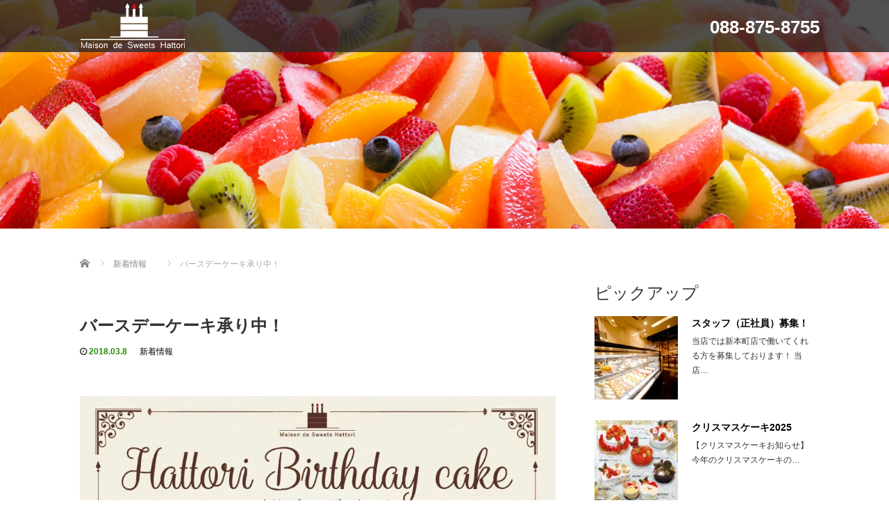

--- FILE ---
content_type: text/html; charset=UTF-8
request_url: https://sweetshattori.com/p304/
body_size: 8446
content:
<!DOCTYPE html>
<html lang="ja">
<head>
  <meta charset="UTF-8">
  <meta name="viewport" content="width=device-width">
  <meta http-equiv="X-UA-Compatible" content="IE=edge">
  <meta name="format-detection" content="telephone=no">

  <title>バースデーケーキ承り中！ | Maison de Sweets Hattori</title>
  <meta name="description" content="...">

  
  <link rel="profile" href="http://gmpg.org/xfn/11">
  <link rel="pingback" href="https://sweetshattori.com/xmlrpc.php">

    <meta name='robots' content='max-image-preview:large' />
<link rel='stylesheet' id='wp-block-library-css'  href='https://sweetshattori.com/wp-includes/css/dist/block-library/style.min.css?ver=4.1.6' type='text/css' media='all' />
<link rel='stylesheet' id='_tk-bootstrap-wp-css'  href='https://sweetshattori.com/wp-content/themes/amore_tcd028/includes/css/bootstrap-wp.css?ver=4.1.6' type='text/css' media='all' />
<link rel='stylesheet' id='_tk-bootstrap-css'  href='https://sweetshattori.com/wp-content/themes/amore_tcd028/includes/resources/bootstrap/css/bootstrap.min.css?ver=4.1.6' type='text/css' media='all' />
<link rel='stylesheet' id='_tk-font-awesome-css'  href='https://sweetshattori.com/wp-content/themes/amore_tcd028/includes/css/font-awesome.min.css?ver=4.1.0' type='text/css' media='all' />
<link rel='stylesheet' id='_tk-style-css'  href='https://sweetshattori.com/wp-content/themes/amore_tcd028/style.css?ver=4.1.6' type='text/css' media='all' />
<script type='text/javascript' src='https://ajax.googleapis.com/ajax/libs/jquery/1.11.3/jquery.min.js?ver=5.7.7' id='jquery-js'></script>
<script type='text/javascript' src='https://sweetshattori.com/wp-content/themes/amore_tcd028/includes/resources/bootstrap/js/bootstrap.js?ver=5.7.7' id='_tk-bootstrapjs-js'></script>
<script type='text/javascript' src='https://sweetshattori.com/wp-content/themes/amore_tcd028/includes/js/bootstrap-wp.js?ver=5.7.7' id='_tk-bootstrapwp-js'></script>
<link rel="canonical" href="https://sweetshattori.com/p304/" />
<link rel='shortlink' href='https://sweetshattori.com/?p=304' />
  
  <link rel="stylesheet" media="screen and (max-width:771px)" href="https://sweetshattori.com/wp-content/themes/amore_tcd028/footer-bar/footer-bar.css?ver=4.1.6">

  <script type="text/javascript" src="https://sweetshattori.com/wp-content/themes/amore_tcd028/js/jquery.elevatezoom.js"></script>
  <script type="text/javascript" src="https://sweetshattori.com/wp-content/themes/amore_tcd028/parallax.js"></script>
  <script type="text/javascript" src="https://sweetshattori.com/wp-content/themes/amore_tcd028/js/jscript.js"></script>
  
  <script type="text/javascript">
    jQuery(function() {
      jQuery(".zoom").elevateZoom({
        zoomType : "inner",
        zoomWindowFadeIn: 500,
        zoomWindowFadeOut: 500,
        easing : true
      });
    });
  </script>

  <script type="text/javascript" src="https://sweetshattori.com/wp-content/themes/amore_tcd028/js/syncertel.js"></script>

  <link rel="stylesheet" media="screen and (max-width:991px)" href="https://sweetshattori.com/wp-content/themes/amore_tcd028/responsive.css?ver=4.1.6">
  <link rel="stylesheet" href="//maxcdn.bootstrapcdn.com/font-awesome/4.3.0/css/font-awesome.min.css">
  <link rel="stylesheet" href="https://sweetshattori.com/wp-content/themes/amore_tcd028/amore.css?ver=4.1.6" type="text/css" />
  <link rel="stylesheet" href="https://sweetshattori.com/wp-content/themes/amore_tcd028/comment-style.css?ver=4.1.6" type="text/css" />
  <style type="text/css">
          .site-navigation{position:fixed;}
    
  .fa, .wp-icon a:before {display:inline-block;font:normal normal normal 14px/1 FontAwesome;font-size:inherit;text-rendering:auto;-webkit-font-smoothing:antialiased;-moz-osx-font-smoothing:grayscale;transform:translate(0, 0)}
  .fa-phone:before, .wp-icon.wp-fa-phone a:before {content:"\f095"; margin-right:5px;}

  body { font-size:14px; }
  a {color: #238C00;}
  a:hover, #bread_crumb li.home a:hover:before {color: #AAAAAA;}
  #global_menu ul ul li a{background:#238C00;}
  #global_menu ul ul li a:hover{background:#AAAAAA;}
  #previous_next_post a:hover{
    background: #AAAAAA;
  }
  .social-icon:hover{
    background-color: #238C00 !important;
  }
  .up-arrow:hover{
    background-color: #238C00 !important;
  }

  .menu-item:hover *:not(.dropdown-menu *){
    color: #238C00 !important;
  }
  .menu-item a:hover {
    color: #238C00 !important;
  }
  .button a, .pager li > a, .pager li > span{
    background-color: #AAAAAA;
  }
  .dropdown-menu .menu-item > a:hover, .button a:hover, .pager li > a:hover{
    background-color: #238C00 !important;
  }
  .button-green a{
    background-color: #238C00;
  }
  .button-green a:hover{
    background-color: #175E00;
  }
  .timestamp{
    color: #238C00;
  }
  .blog-list-timestamp{
    color: #238C00;
  }
  .footer_main, .scrolltotop{
    background-color: #222222;
  }
  .scrolltotop_arrow a:hover{
    color: #238C00;
  }

  .first-h1{
    color: #FFFFFF;
    text-shadow: 0px 0px 10px #000000 !important;
  }
  .second-body, .second-body{
    color: #333333;
  }
  .top-headline.third_headline{
      color: #FFFFFF;
      text-shadow: 0px 0px 10px #666666;
  }
  .top-headline.fourth_headline{
      color: #FFFFFF;
      text-shadow: 0px 0px 15px #333333;
  }
  .top-headline.fifth_headline{
      color: #FFFFFF;
      text-shadow: 0px 0px 10px #666666;
  }

  .top-headline{
      color: #FFFFFF;
      text-shadow: 0px 0px 10px #666666;
  }

  .thumb:hover:after{
      box-shadow: inset 0 0 0 7px #238C00;
  }


    p { word-wrap:break-word; }
  
  
  

</style>


<link rel="stylesheet" href="https://sweetshattori.com/wp-content/plugins/hattori-custom/cstm_style.css?ver=2" type="text/css" /></head>

<body class="post-template-default single single-post postid-304 single-format-standard">
  
  <div id="verytop"></div>
  <nav id="header" class="site-navigation">
      <div class="container">
      <div class="row">
        <div class="site-navigation-inner col-xs-120 no-padding" style="padding:0px">
          <div class="navbar navbar-default">
            <div class="navbar-header">
              <div id="logo-area">
                <div id='logo_image'>
<h1 id="logo" style="top:5px; left:1px;"><a href=" https://sweetshattori.com/" title="Maison de Sweets Hattori" data-label="Maison de Sweets Hattori"><img class="h_logo" src="https://sweetshattori.com/wp-content/uploads/tcd-w/logo.png?1768983586" alt="Maison de Sweets Hattori" title="Maison de Sweets Hattori" /></a></h1>
</div>
                              </div>

            </div>

            <!-- The WordPress Menu goes here -->
            <div class="pull-right right-menu">
                                              <div id="header-phonenumber" class="hidden-sm hidden-xs">088-875-8755</div>
                                                                         </div>

          </div><!-- .navbar -->
        </div>
      </div>
    </div><!-- .container -->
  </nav><!-- .site-navigation -->

<div class="main-content">
    <div class="amore-divider romaji" data-parallax="scroll" data-image-src="https://sweetshattori.com/wp-content/uploads/tcd-w/img13.jpg">
    <div class="container">
      <div class="row">
        <div class="col-xs-120">
          <div class="top-headline" style="margin-top: 50px; margin-bottom: -20px;"></div>
        </div>
      </div>
    </div>
  </div>
  
  <div class="container amore-inner-container" style="margin-bottom:170px">
    <div class="row">
      
      <div class="col-sm-80 no-left-padding">
    	
    		
<article id="post-304" class="post-304 post type-post status-publish format-standard has-post-thumbnail hentry category-news">
	<header class="breadcrumb">
	    
<ul id="bread_crumb" class="clearfix" itemscope itemtype="http://schema.org/BreadcrumbList">
 <li itemprop="itemListElement" itemscope itemtype="http://schema.org/ListItem" class="home"><a itemprop="item" href="https://sweetshattori.com/"><span itemprop="name">Home</span></a><meta itemprop="position" content="1" /></li>

 <li itemprop="itemListElement" itemscope itemtype="http://schema.org/ListItem">
    <a itemprop="item" href="https://sweetshattori.com/topic/news/"><span itemprop="name">新着情報</span></a>
     <meta itemprop="position" content="2" /></li>
 <li itemprop="itemListElement" itemscope itemtype="http://schema.org/ListItem" class="last"><span itemprop="name">バースデーケーキ承り中！</span><meta itemprop="position" content="3" /></li>

</ul>
	
		<h2 class="page-title mt40 mb10">バースデーケーキ承り中！</h2>

		<div class="entry-meta mb45">
						<span class='fa fa-clock-o'></span><span class='timestamp'>&nbsp;2018.03.8</span>						<span class="categories-wrap"><a href="https://sweetshattori.com/topic/news/" rel="category tag">新着情報</a></span>
		</div><!-- .entry-meta -->
	</header><!-- .entry-header -->

	<div class="entry-content">
						<p><img loading="lazy" width="952" height="1335" class="alignnone size-full wp-image-322" alt="" src="https://sweetshattori.com/wp-content/uploads/2018/03/IMG_1751865.jpg" srcset="https://sweetshattori.com/wp-content/uploads/2018/03/IMG_1751865.jpg 952w, https://sweetshattori.com/wp-content/uploads/2018/03/IMG_1751865-768x1077.jpg 768w" sizes="(max-width: 952px) 100vw, 952px" /></p>
		
		                <div style="margin-top:30px;">
		
<!--Type1-->

<div id="share_top1">

 

<div class="sns">
<ul class="type1 clearfix">
<!--Twitterボタン-->
<li class="twitter">
<a href="http://twitter.com/share?text=%E3%83%90%E3%83%BC%E3%82%B9%E3%83%87%E3%83%BC%E3%82%B1%E3%83%BC%E3%82%AD%E6%89%BF%E3%82%8A%E4%B8%AD%EF%BC%81&url=https%3A%2F%2Fsweetshattori.com%2Fp304%2F&via=&tw_p=tweetbutton&related=" onclick="javascript:window.open(this.href, '', 'menubar=no,toolbar=no,resizable=yes,scrollbars=yes,height=400,width=600');return false;"><i class="icon-twitter"></i><span class="ttl">Tweet</span><span class="share-count"></span></a></li>

<!--Facebookボタン-->
<li class="facebook">
<a href="//www.facebook.com/sharer/sharer.php?u=https://sweetshattori.com/p304/&amp;t=%E3%83%90%E3%83%BC%E3%82%B9%E3%83%87%E3%83%BC%E3%82%B1%E3%83%BC%E3%82%AD%E6%89%BF%E3%82%8A%E4%B8%AD%EF%BC%81" class="facebook-btn-icon-link" target="blank" rel="nofollow"><i class="icon-facebook"></i><span class="ttl">Share</span><span class="share-count"></span></a></li>

<!--Google+ボタン-->
<li class="googleplus">
<a href="https://plus.google.com/share?url=https%3A%2F%2Fsweetshattori.com%2Fp304%2F" onclick="javascript:window.open(this.href, '', 'menubar=no,toolbar=no,resizable=yes,scrollbars=yes,height=600,width=500');return false;"><i class="icon-google-plus"></i><span class="ttl">+1</span><span class="share-count"></span></a></li>

<!--Hatebuボタン-->
<li class="hatebu">
<a href="http://b.hatena.ne.jp/add?mode=confirm&url=https%3A%2F%2Fsweetshattori.com%2Fp304%2F" onclick="javascript:window.open(this.href, '', 'menubar=no,toolbar=no,resizable=yes,scrollbars=yes,height=400,width=510');return false;" ><i class="icon-hatebu"></i><span class="ttl">Hatena</span><span class="share-count"></span></a></li>

<!--Pocketボタン-->
<li class="pocket">
<a href="http://getpocket.com/edit?url=https%3A%2F%2Fsweetshattori.com%2Fp304%2F&title=%E3%83%90%E3%83%BC%E3%82%B9%E3%83%87%E3%83%BC%E3%82%B1%E3%83%BC%E3%82%AD%E6%89%BF%E3%82%8A%E4%B8%AD%EF%BC%81" target="blank"><i class="icon-pocket"></i><span class="ttl">Pocket</span><span class="share-count"></span></a></li>


<!--Feedlyボタン-->
<li class="feedly">
<a href="http://feedly.com/index.html#subscription%2Ffeed%2Fhttps://sweetshattori.com/feed/" target="blank"><i class="icon-feedly"></i><span class="ttl">feedly</span><span class="share-count"></span></a></li>

<!--Pinterestボタン-->
<li class="pinterest">
<a rel="nofollow" target="_blank" href="https://www.pinterest.com/pin/create/button/?url=https%3A%2F%2Fsweetshattori.com%2Fp304%2F&media=https://sweetshattori.com/wp-content/uploads/2018/03/IMG_1751865.jpg&description=%E3%83%90%E3%83%BC%E3%82%B9%E3%83%87%E3%83%BC%E3%82%B1%E3%83%BC%E3%82%AD%E6%89%BF%E3%82%8A%E4%B8%AD%EF%BC%81"><i class="icon-pinterest"></i><span class="ttl">Pin&nbsp;it</span></a></li>

</ul>
</div>

</div>


<!--Type2-->

<!--Type3-->

<!--Type4-->

<!--Type5-->
                </div>
		


		<!-- comments -->
				<!-- /comments -->

	</div><!-- .entry-content -->



				
	<footer class="entry-meta">

				<div class="row">
			<div class="col-xs-60 text-right">
														<a style="text-decoration:none" href="https://sweetshattori.com/p320/">
						<span style="font-size:24px; padding-right:10px;" class="text-muted fa fa-chevron-left"></span>
						<div class="thumb hidden-xs" style="width:120px; height:120px;"><img width="120" height="85" src="https://sweetshattori.com/wp-content/uploads/2017/09/IMG_4407.jpg" class="attachment-size3 size-size3 wp-post-image" alt="" loading="lazy" /></div>
					</a>
							</div>
			<div class="col-xs-60 text-left">
														<a style="text-decoration:none" href="https://sweetshattori.com/p300/">
						<div class="thumb hidden-xs" style="width:120px; height:120px;"><img width="120" height="120" src="https://sweetshattori.com/wp-content/uploads/2017/07/IMG_0728-120x120.jpg" class="attachment-size3 size-size3 wp-post-image" alt="" loading="lazy" srcset="https://sweetshattori.com/wp-content/uploads/2017/07/IMG_0728-120x120.jpg 120w, https://sweetshattori.com/wp-content/uploads/2017/07/IMG_0728-150x150.jpg 150w, https://sweetshattori.com/wp-content/uploads/2017/07/IMG_0728-76x76.jpg 76w" sizes="(max-width: 120px) 100vw, 120px" /></div>
						<span style="font-size:24px; padding-left:10px;" class="text-muted fa fa-chevron-right"></span>
					</a>
							</div>
		</div>
		
		<div class="row hidden-xs">
			<!-- single post banner -->
			<!-- /single post banner -->
		</div>

	</footer><!-- .entry-meta -->
</article><!-- #post-## -->

    		
    	
        <hr/>

        
          <!-- related posts -->
                    <div id="related_posts">
            <div class="row mb25">
                              <div class="col-xs-60 p0">
                  <article id="post-370" class="post-370 post type-post status-publish format-standard has-post-thumbnail hentry category-news">
                    <div class='col-xs-45' style='padding-right:0px'><a href="https://sweetshattori.com/p370/"><div class="thumb"><img src="https://sweetshattori.com/wp-content/uploads/2017/09/IMG_4407.jpg" alt=""></div></a></div><div class='col-xs-75'><span class='fa fa-clock-o'></span><span class='timestamp romaji'>&nbsp;2018.08.13</span>　<h4 class='underline-hover' style='display:block; margin-bottom:10px; margin-top:10px'><a class='content_links' href='https://sweetshattori.com/p370/'>お盆の営業について</a></h4></div>                  </article><!-- #post-## -->
                </div>
                                              <div class="col-xs-60 p0">
                  <article id="post-386" class="post-386 post type-post status-publish format-standard has-post-thumbnail hentry category-news">
                    <div class='col-xs-45' style='padding-right:0px'><a href="https://sweetshattori.com/p386/"><div class="thumb"><img src="https://sweetshattori.com/wp-content/uploads/2018/10/IMG_35731048-120x120.jpg" alt=""></div></a></div><div class='col-xs-75'><span class='fa fa-clock-o'></span><span class='timestamp romaji'>&nbsp;2018.10.1</span>　<h4 class='underline-hover' style='display:block; margin-bottom:10px; margin-top:10px'><a class='content_links' href='https://sweetshattori.com/p386/'>秋商品販売中</a></h4></div>                  </article><!-- #post-## -->
                </div>
                </div><div class="row mb25">                              <div class="col-xs-60 p0">
                  <article id="post-648" class="post-648 post type-post status-publish format-standard has-post-thumbnail hentry category-news">
                    <div class='col-xs-45' style='padding-right:0px'><a href="https://sweetshattori.com/p648/"><div class="thumb"><img src="https://sweetshattori.com/wp-content/uploads/2017/09/IMG_6330-120x120.jpg" alt=""></div></a></div><div class='col-xs-75'><span class='fa fa-clock-o'></span><span class='timestamp romaji'>&nbsp;2020.10.8</span>　<h4 class='underline-hover' style='display:block; margin-bottom:10px; margin-top:10px'><a class='content_links' href='https://sweetshattori.com/p648/'>栗のパウンドケーキ販売中！</a></h4></div>                  </article><!-- #post-## -->
                </div>
                                              <div class="col-xs-60 p0">
                  <article id="post-511" class="post-511 post type-post status-publish format-standard has-post-thumbnail hentry category-news">
                    <div class='col-xs-45' style='padding-right:0px'><a href="https://sweetshattori.com/p511/"><div class="thumb"><img src="https://sweetshattori.com/wp-content/uploads/2019/07/IMG_7503-120x120.jpg" alt=""></div></a></div><div class='col-xs-75'><span class='fa fa-clock-o'></span><span class='timestamp romaji'>&nbsp;2019.07.12</span>　<h4 class='underline-hover' style='display:block; margin-bottom:10px; margin-top:10px'><a class='content_links' href='https://sweetshattori.com/p511/'>グラスピレが高知放送eye+スーパーで特集されました！</a></h4></div>                  </article><!-- #post-## -->
                </div>
                </div><div class="row mb25">                              <div class="col-xs-60 p0">
                  <article id="post-630" class="post-630 post type-post status-publish format-standard has-post-thumbnail hentry category-news">
                    <div class='col-xs-45' style='padding-right:0px'><a href="https://sweetshattori.com/p630/"><div class="thumb"><img src="https://sweetshattori.com/wp-content/uploads/2020/06/IMG_1900-120x120.jpg" alt=""></div></a></div><div class='col-xs-75'><span class='fa fa-clock-o'></span><span class='timestamp romaji'>&nbsp;2020.06.19</span>　<h4 class='underline-hover' style='display:block; margin-bottom:10px; margin-top:10px'><a class='content_links' href='https://sweetshattori.com/p630/'>父の日限定！キューブショートケーキ！</a></h4></div>                  </article><!-- #post-## -->
                </div>
                                              <div class="col-xs-60 p0">
                  <article id="post-770" class="post-770 post type-post status-publish format-standard has-post-thumbnail hentry category-news">
                    <div class='col-xs-45' style='padding-right:0px'><a href="https://sweetshattori.com/p770/"><div class="thumb"><img src="https://sweetshattori.com/wp-content/uploads/2022/02/IMG_6587-120x120.jpg" alt=""></div></a></div><div class='col-xs-75'><span class='fa fa-clock-o'></span><span class='timestamp romaji'>&nbsp;2022.02.1</span>　<h4 class='underline-hover' style='display:block; margin-bottom:10px; margin-top:10px'><a class='content_links' href='https://sweetshattori.com/p770/'>バレンタインギフト並んでます！</a></h4></div>                  </article><!-- #post-## -->
                </div>
                </div><div class="row mb25">                          </div>
          </div>
                              <!-- /related posts -->
      </div>

      <div class="col-sm-37 col-sm-offset-3 no-right-padding" style="margin-top:40px">
        
				<div class="sidebar-padder">

																									<div class="side_widget clearfix styled_post_list1_widget" id="styled_post_list1_widget-2">
<h3 class="side_headline">ピックアップ</h3>
<ol class="styled_post_list1">
 <li class="clearfix">
   <div class="styled_post_list1_thumb">
   <a class="image" href="https://sweetshattori.com/p947/"><div class="thumb" style="width:100%; height:auto;"><img width="120" height="120" src="https://sweetshattori.com/wp-content/uploads/2022/04/IMG_6997-120x120.jpg" class="attachment-size3 size-size3 wp-post-image" alt="" loading="lazy" srcset="https://sweetshattori.com/wp-content/uploads/2022/04/IMG_6997-120x120.jpg 120w, https://sweetshattori.com/wp-content/uploads/2022/04/IMG_6997-150x150.jpg 150w, https://sweetshattori.com/wp-content/uploads/2022/04/IMG_6997-76x76.jpg 76w" sizes="(max-width: 120px) 100vw, 120px" /></div></a>
   </div>
            <a class="title" href="https://sweetshattori.com/p947/">スタッフ（正社員）募集！</a>
          <div class="excerpt">当店では新本町店で働いてくれる方を募集しております！
当店…</div>
    </li>
 <li class="clearfix">
   <div class="styled_post_list1_thumb">
   <a class="image" href="https://sweetshattori.com/p963/"><div class="thumb" style="width:100%; height:auto;"><img width="120" height="120" src="https://sweetshattori.com/wp-content/uploads/2025/10/IMG_5053-1-120x120.jpg" class="attachment-size3 size-size3 wp-post-image" alt="" loading="lazy" srcset="https://sweetshattori.com/wp-content/uploads/2025/10/IMG_5053-1-120x120.jpg 120w, https://sweetshattori.com/wp-content/uploads/2025/10/IMG_5053-1-150x150.jpg 150w, https://sweetshattori.com/wp-content/uploads/2025/10/IMG_5053-1-76x76.jpg 76w" sizes="(max-width: 120px) 100vw, 120px" /></div></a>
   </div>
            <a class="title" href="https://sweetshattori.com/p963/">クリスマスケーキ2025</a>
          <div class="excerpt">【クリスマスケーキお知らせ】

今年のクリスマスケーキの…</div>
    </li>
 <li class="clearfix">
   <div class="styled_post_list1_thumb">
   <a class="image" href="https://sweetshattori.com/p927/"><div class="thumb" style="width:100%; height:auto;"><img width="120" height="120" src="https://sweetshattori.com/wp-content/uploads/2023/09/unnamed-file-120x120.png" class="attachment-size3 size-size3 wp-post-image" alt="" loading="lazy" srcset="https://sweetshattori.com/wp-content/uploads/2023/09/unnamed-file-120x120.png 120w, https://sweetshattori.com/wp-content/uploads/2023/09/unnamed-file-768x768.png 768w, https://sweetshattori.com/wp-content/uploads/2023/09/unnamed-file-150x150.png 150w, https://sweetshattori.com/wp-content/uploads/2023/09/unnamed-file-76x76.png 76w, https://sweetshattori.com/wp-content/uploads/2023/09/unnamed-file.png 1080w" sizes="(max-width: 120px) 100vw, 120px" /></div></a>
   </div>
            <a class="title" href="https://sweetshattori.com/p927/">高知家のうまいもの大賞新商品賞受賞！</a>
          <div class="excerpt">高知家のうまいもの大賞2024
新商品賞受賞　スリムパウン…</div>
    </li>
 <li class="clearfix">
   <div class="styled_post_list1_thumb">
   <a class="image" href="https://sweetshattori.com/p922/"><div class="thumb" style="width:100%; height:auto;"><img width="120" height="120" src="https://sweetshattori.com/wp-content/uploads/2023/07/4ABE43B2-A9F3-480E-8A45-DD759D67E32D-120x120.png" class="attachment-size3 size-size3 wp-post-image" alt="" loading="lazy" srcset="https://sweetshattori.com/wp-content/uploads/2023/07/4ABE43B2-A9F3-480E-8A45-DD759D67E32D-120x120.png 120w, https://sweetshattori.com/wp-content/uploads/2023/07/4ABE43B2-A9F3-480E-8A45-DD759D67E32D-768x768.png 768w, https://sweetshattori.com/wp-content/uploads/2023/07/4ABE43B2-A9F3-480E-8A45-DD759D67E32D-150x150.png 150w, https://sweetshattori.com/wp-content/uploads/2023/07/4ABE43B2-A9F3-480E-8A45-DD759D67E32D-76x76.png 76w, https://sweetshattori.com/wp-content/uploads/2023/07/4ABE43B2-A9F3-480E-8A45-DD759D67E32D.png 1080w" sizes="(max-width: 120px) 100vw, 120px" /></div></a>
   </div>
            <a class="title" href="https://sweetshattori.com/p922/">新本町店値下げいたします！</a>
          <div class="excerpt">【新本町店】
Maison de Sweets Hatto…</div>
    </li>
 <li class="clearfix">
   <div class="styled_post_list1_thumb">
   <a class="image" href="https://sweetshattori.com/p907/"><div class="thumb" style="width:100%; height:auto;"><img width="120" height="85" src="https://sweetshattori.com/wp-content/uploads/2017/09/IMG_4407.jpg" class="attachment-size3 size-size3 wp-post-image" alt="" loading="lazy" /></div></a>
   </div>
            <a class="title" href="https://sweetshattori.com/p907/">※野市店閉店のお知らせ</a>
          <div class="excerpt">日頃からのご愛顧誠にありがとうございます
先日もお伝えした…</div>
    </li>
</ol>
</div>

		<div class="side_widget clearfix widget_recent_entries" id="recent-posts-2">

		<h3 class="side_headline">最近のお知らせ</h3>

		<ul>
											<li>
					<a href="https://sweetshattori.com/p947/">スタッフ（正社員）募集！</a>
									</li>
											<li>
					<a href="https://sweetshattori.com/p963/">クリスマスケーキ2025</a>
									</li>
											<li>
					<a href="https://sweetshattori.com/p959/">年末年始の営業のお知らせ</a>
									</li>
											<li>
					<a href="https://sweetshattori.com/p953/">クリスマスケーキご予約開始！</a>
									</li>
											<li>
					<a href="https://sweetshattori.com/p942/">クラウドファンディング挑戦いたします！</a>
									</li>
					</ul>

		</div>
<div class="side_widget clearfix widget_archive" id="archives-3">
<h3 class="side_headline">過去のお知らせ</h3>
		<label class="screen-reader-text" for="archives-dropdown-3">過去のお知らせ</label>
		<select id="archives-dropdown-3" name="archive-dropdown">
			
			<option value="">月を選択</option>
				<option value='https://sweetshattori.com/2025/10/'> 2025年10月 </option>
	<option value='https://sweetshattori.com/2024/12/'> 2024年12月 </option>
	<option value='https://sweetshattori.com/2024/11/'> 2024年11月 </option>
	<option value='https://sweetshattori.com/2024/06/'> 2024年6月 </option>
	<option value='https://sweetshattori.com/2024/03/'> 2024年3月 </option>
	<option value='https://sweetshattori.com/2023/12/'> 2023年12月 </option>
	<option value='https://sweetshattori.com/2023/09/'> 2023年9月 </option>
	<option value='https://sweetshattori.com/2023/07/'> 2023年7月 </option>
	<option value='https://sweetshattori.com/2023/05/'> 2023年5月 </option>
	<option value='https://sweetshattori.com/2023/03/'> 2023年3月 </option>
	<option value='https://sweetshattori.com/2023/01/'> 2023年1月 </option>
	<option value='https://sweetshattori.com/2022/12/'> 2022年12月 </option>
	<option value='https://sweetshattori.com/2022/11/'> 2022年11月 </option>
	<option value='https://sweetshattori.com/2022/10/'> 2022年10月 </option>
	<option value='https://sweetshattori.com/2022/09/'> 2022年9月 </option>
	<option value='https://sweetshattori.com/2022/08/'> 2022年8月 </option>
	<option value='https://sweetshattori.com/2022/07/'> 2022年7月 </option>
	<option value='https://sweetshattori.com/2022/06/'> 2022年6月 </option>
	<option value='https://sweetshattori.com/2022/04/'> 2022年4月 </option>
	<option value='https://sweetshattori.com/2022/03/'> 2022年3月 </option>
	<option value='https://sweetshattori.com/2022/02/'> 2022年2月 </option>
	<option value='https://sweetshattori.com/2022/01/'> 2022年1月 </option>
	<option value='https://sweetshattori.com/2021/10/'> 2021年10月 </option>
	<option value='https://sweetshattori.com/2021/09/'> 2021年9月 </option>
	<option value='https://sweetshattori.com/2021/08/'> 2021年8月 </option>
	<option value='https://sweetshattori.com/2021/07/'> 2021年7月 </option>
	<option value='https://sweetshattori.com/2021/06/'> 2021年6月 </option>
	<option value='https://sweetshattori.com/2021/05/'> 2021年5月 </option>
	<option value='https://sweetshattori.com/2021/04/'> 2021年4月 </option>
	<option value='https://sweetshattori.com/2021/02/'> 2021年2月 </option>
	<option value='https://sweetshattori.com/2021/01/'> 2021年1月 </option>
	<option value='https://sweetshattori.com/2020/12/'> 2020年12月 </option>
	<option value='https://sweetshattori.com/2020/11/'> 2020年11月 </option>
	<option value='https://sweetshattori.com/2020/10/'> 2020年10月 </option>
	<option value='https://sweetshattori.com/2020/08/'> 2020年8月 </option>
	<option value='https://sweetshattori.com/2020/07/'> 2020年7月 </option>
	<option value='https://sweetshattori.com/2020/06/'> 2020年6月 </option>
	<option value='https://sweetshattori.com/2020/05/'> 2020年5月 </option>
	<option value='https://sweetshattori.com/2020/04/'> 2020年4月 </option>
	<option value='https://sweetshattori.com/2020/03/'> 2020年3月 </option>
	<option value='https://sweetshattori.com/2020/02/'> 2020年2月 </option>
	<option value='https://sweetshattori.com/2020/01/'> 2020年1月 </option>
	<option value='https://sweetshattori.com/2019/11/'> 2019年11月 </option>
	<option value='https://sweetshattori.com/2019/10/'> 2019年10月 </option>
	<option value='https://sweetshattori.com/2019/08/'> 2019年8月 </option>
	<option value='https://sweetshattori.com/2019/07/'> 2019年7月 </option>
	<option value='https://sweetshattori.com/2019/06/'> 2019年6月 </option>
	<option value='https://sweetshattori.com/2019/04/'> 2019年4月 </option>
	<option value='https://sweetshattori.com/2019/03/'> 2019年3月 </option>
	<option value='https://sweetshattori.com/2019/02/'> 2019年2月 </option>
	<option value='https://sweetshattori.com/2019/01/'> 2019年1月 </option>
	<option value='https://sweetshattori.com/2018/12/'> 2018年12月 </option>
	<option value='https://sweetshattori.com/2018/11/'> 2018年11月 </option>
	<option value='https://sweetshattori.com/2018/10/'> 2018年10月 </option>
	<option value='https://sweetshattori.com/2018/09/'> 2018年9月 </option>
	<option value='https://sweetshattori.com/2018/08/'> 2018年8月 </option>
	<option value='https://sweetshattori.com/2018/07/'> 2018年7月 </option>
	<option value='https://sweetshattori.com/2018/06/'> 2018年6月 </option>
	<option value='https://sweetshattori.com/2018/04/'> 2018年4月 </option>
	<option value='https://sweetshattori.com/2018/03/'> 2018年3月 </option>
	<option value='https://sweetshattori.com/2018/02/'> 2018年2月 </option>
	<option value='https://sweetshattori.com/2017/12/'> 2017年12月 </option>
	<option value='https://sweetshattori.com/2017/11/'> 2017年11月 </option>
	<option value='https://sweetshattori.com/2017/09/'> 2017年9月 </option>
	<option value='https://sweetshattori.com/2017/08/'> 2017年8月 </option>
	<option value='https://sweetshattori.com/2017/07/'> 2017年7月 </option>

		</select>

<script type="text/javascript">
/* <![CDATA[ */
(function() {
	var dropdown = document.getElementById( "archives-dropdown-3" );
	function onSelectChange() {
		if ( dropdown.options[ dropdown.selectedIndex ].value !== '' ) {
			document.location.href = this.options[ this.selectedIndex ].value;
		}
	}
	dropdown.onchange = onSelectChange;
})();
/* ]]> */
</script>
			</div>
<div class="side_widget clearfix widget_search" id="search-2">
<form role="search" method="get" class="search-form" action="https://sweetshattori.com/">
	<label>
    <div class="input-group">
  		<input type="search" class="search-field form-control" placeholder="Search &hellip;" value="" name="s" title="Search for:">
      <span class="input-group-btn">
        <button class="btn btn-default" type="submit"><span class="fa fa-search"></span></button>
      </span>
    </div><!-- /input-group -->
	</label>
	<input type="submit" style="display:none" value="Search">
</form>
</div>
															
		</div><!-- close .sidebar-padder -->      </div>

    </div>
  </div>
</div>



<div id="footer">
  <div class="container" style="padding-bottom:10px; padding-top:10px;">
    <div class="row hidden-xs">
      <div class="col-xs-60 col-xs-offset-20 text-center">
              </div>
      <div class="col-xs-40 text-right">
             </div>
    </div>

    <div class="row visible-xs">
      <div class="col-xs-120 text-center">
              </div>
      <div class="col-xs-120 footer_mobile_menu_wrapper">
                                                                                      </div>
      <div class="col-xs-120 text-center footer_social_link_wrapper">
             </div>
    </div>
  </div>
</div>


<div class="hidden-xs footer_main">
  <div class="container amore-section" style="padding: 60px 0 50px;">
    <div class="row" style="color:white; width:740px; margin:0 auto;">
      <div class="col-xs-120 text-center romaji"><div id='footer_logo_text_area'>
<h3 id="footer_logo_text"><a href="https://sweetshattori.com/">Maison de Sweets Hattori</a></h3>
<h4 id="footer_description"></h4>
</div>
</div>
    </div>
        <div class="row" style="color:white; width:0px; margin:0 auto;">

                            </div>
  </div>
  <div class="scrolltotop">
    <div class="scrolltotop_arrow"><a href="#verytop">&#xe911;</a></div>
  </div>
</div>

<div class="copr">
  <div class="container">
    <div class="row">
      <div class="col-sm-60 text-left hidden-xs">
        <span class="footer-zipcode">780-0062</span>        <span class="footer-address">高知市 新本町 2丁目 5-12</span>        <span class="footer-phone">088-875-8755</span>      </div>
      <div class="col-sm-60 text-right hidden-xs romaji">
        <span class="copyright">Copyright &copy;&nbsp; <a href="https://sweetshattori.com/">Maison de Sweets Hattori</a> All Rights Reserved.</span>
      </div>
      <div class="col-sm-120 text-center visible-xs romaji">
        <span class="copyright">&copy;&nbsp; <a href="https://sweetshattori.com/">Maison de Sweets Hattori</a> All Rights Reserved.</span>
      </div>
    </div>
  </div>
</div>

  <div id="return_top">
    <a href="#header_top"><span>PAGE TOP</span></a>
  </div>

<script type='text/javascript' src='https://sweetshattori.com/wp-content/themes/amore_tcd028/includes/js/skip-link-focus-fix.js?ver=20130115' id='_tk-skip-link-focus-fix-js'></script>
<script type='text/javascript' src='https://sweetshattori.com/wp-includes/js/comment-reply.min.js?ver=5.7.7' id='comment-reply-js'></script>

<script type="text/javascript">

    var canLoad = true

    function page_ajax_get(){
      var page = jQuery('.paged').last().attr('data-paged') || 2;
      var cat = null;
      var ajaxurl = 'https://sweetshattori.com/wp-admin/admin-ajax.php';

      canLoad = false

      jQuery.ajax({
        type: 'POST',
        url: ajaxurl,
        data: {"action": "load-filter", cat: cat, paged:page },
        success: function(response) {
          if(response.length > 100){
            var id = page - 1;
            id.toString();
            jQuery("#infiniscroll").html(jQuery("#infiniscroll").html() + response);
          } else {
            jQuery("#pagerlink").html("最終ページ")
            jQuery("#pagerbutton").attr("disabled", "disabled")
          }

          setTimeout(function(){ canLoad = true }, 2000)
        }
      })
    }
    
  jQuery(window).load(function(){

    jQuery("#site-cover").fadeOut('slow');

    var cat = null
    var currentSlide = -1

    var fixStuff = function(){
      jQuery(".heightaswidth").each(function(){
        jQuery(this).css('height', jQuery(this).outerWidth())
      })

/* ここ削除 */
    
      jQuery(".verticalcenter").each(function(){
        var center = (jQuery(this).parent().width() / 2) - parseInt(jQuery(this).parent().css('padding-top'))
        //var size = jQuery(this).outerHeight() / 2
        var size = 13;
        jQuery(this).css('padding-top', center - size + 20)
      })

      jQuery(".verticalcentersplash").each(function(){
        var center = jQuery(window).height() / 2
        var size = jQuery(this).outerHeight() / 2
        jQuery(this).css('padding-top', center - size)
      })
    }

    // var nextSlide = function(){
    //   currentSlide++
  
    //   if(jQuery("[data-order='" + currentSlide + "']").length == 0) currentSlide = 0

    //   jQuery('.parallax-mirror[data-order]').fadeOut("slow");
    //   jQuery("[data-order='" + currentSlide + "']").fadeIn("slow");
    // }

    //   jQuery('.parallax-mirror[data-order]').hide();


    var nextSlide = function(){      
      currentSlide++
  
      if(jQuery("[data-order='" + currentSlide + "']").length == 0) currentSlide = 0

            // if( $( window ).width() > 767 ){
        jQuery('.parallax-mirror[data-order]').fadeOut("slow");
      // } else {
            // }
      
      jQuery("[data-order='" + currentSlide + "']").fadeIn("slow");
    }

            // if( $( window ).width() > 767 ){
        jQuery('.parallax-mirror[data-order]').hide();
      // } else {
            // }


      fixStuff();
      nextSlide();

     setInterval(nextSlide, 3000);


     setInterval(function(){
      jQuery(".fade-me-in").first().fadeIn().removeClass('fade-me-in');
     }, 200)



     jQuery(window).resize(function() {
      fixStuff();
     });




    if (jQuery("#telephone").length && jQuery("#logo").length) {
      jQuery("#telephone").css('left', jQuery("#logo").width() + 30)
    }

    jQuery('#topcover').addClass('topcover-visible')

    jQuery("a[href*=#]:not([href=#])").click(function(){
      if(location.pathname.replace(/^\//,"")==this.pathname.replace(/^\//,"")&&location.hostname==this.hostname){
        var e=jQuery(this.hash);
        if(e=e.length?e:jQuery("[name="+this.hash.slice(1)+"]"),e.length)return jQuery("html,body").animate({scrollTop:e.offset().top},1e3),!1
      }
    })

    //$(".menu-item, .menu-item a").click(function(){ })

    jQuery(window).scroll(function(){
      var center = jQuery(window).height() - 300

/*

      if(jQuery(window).scrollTop() > jQuery("#footer").offset().top - jQuery(window).height() && canLoad){
        page_ajax_get();
      }
*/

      jQuery('.invisibletexteffect').each(function(){
        var percentFromCenter = Math.abs(( (jQuery(this).offset().top + jQuery(this).outerHeight() / 2 ) - jQuery(document).scrollTop()) - center) / center

        if(percentFromCenter < 1)
          jQuery(this).removeClass('offsetted')
      })


    })
  })

  </script>


  <!-- facebook share button code -->
 <div id="fb-root"></div>
 <script>
 (function(d, s, id) {
   var js, fjs = d.getElementsByTagName(s)[0];
   if (d.getElementById(id)) return;
   js = d.createElement(s); js.id = id;
   js.src = "//connect.facebook.net/ja_JP/sdk.js#xfbml=1&version=v2.5";
   fjs.parentNode.insertBefore(js, fjs);
 }(document, 'script', 'facebook-jssdk'));
 </script>
 <!-- ↓ Google アナリティクス -->
<script>
(function(i,s,o,g,r,a,m){i['GoogleAnalyticsObject']=r;i[r]=i[r]||function(){
(i[r].q=i[r].q||[]).push(arguments)},i[r].l=1*new Date();a=s.createElement(o),
m=s.getElementsByTagName(o)[0];a.async=1;a.src=g;m.parentNode.insertBefore(a,m)
})(window,document,'script','https://www.google-analytics.com/analytics.js','ga');
ga('create', 'UA-103557000-1', 'auto');
ga('send', 'pageview');
</script>
<!-- ↑ Google アナリティクス -->
</body>
</html>

--- FILE ---
content_type: text/css
request_url: https://sweetshattori.com/wp-content/themes/amore_tcd028/includes/css/bootstrap-wp.css?ver=4.1.6
body_size: 557
content:
/*
 *
 * Here are a few needed CSS additions to integrate bootstrap truly into WordPress,
 * We kept this slim as possible. Try to avoid any overwriting if not really needed.
 */


/* First fixing the dropdown menu.
 * Most stuff is handled by the walker, but some styles need to be added too.
 * Here we are removing the ">" from the original bootstrap styles, so it works for 2nd and 3rd level dropdown too..
 * (actually not cool to use more than 1 level dropdown, but if YOU or your users want to do this, it won't break the layout now ;)  */
.dropdown-menu li a {
	display: block;
	padding: 3px 20px;
	clear: both;
	font-weight: normal;
	line-height: 1.428571429;
	color: #333;
	white-space: nowrap;
}
.dropdown-menu li a:hover,
.dropdown-menu li a:focus {
	color: #ffffff;
	text-decoration: none;
	background-color: #357ebd;
	background-image: -webkit-gradient(linear, left 0%, left 100%, from(#428bca), to(#357ebd));
	background-image: -webkit-linear-gradient(top, #428bca, 0%, #357ebd, 100%);
	background-image: -moz-linear-gradient(top, #428bca 0%, #357ebd 100%);
	background-image: linear-gradient(to bottom, #428bca 0%, #357ebd 100%);
	background-repeat: repeat-x;
	filter: progid:DXImageTransform.Microsoft.gradient(startColorstr='#ff428bca', endColorstr='#ff357ebd', GradientType=0);
}
.dropdown-menu ul { list-style: none; }

/* Some modified padding for the bootstrap container.
 * Now you can make many styles of design easily.
 * Try with giving the .container class just a background colour and have a look. ;)
 */
.container { padding: 0 15px 15px 15px; }


--- FILE ---
content_type: text/css
request_url: https://sweetshattori.com/wp-content/plugins/hattori-custom/cstm_style.css?ver=2
body_size: -69
content:
/* CSS Document */




/**********************************************************************/
/* 【editor-style.css に定義したスタイル】
/**********************************************************************/
.entry-content div.indent1, .single-page div.indent1{margin:0 0 20px 20px}
.entry-content div.indent2, .single-page div.indent2{margin:0 0 20px 40px}
.entry-content div.indent3, .single-page div.indent3{margin:0 0 20px 60px}





--- FILE ---
content_type: text/plain
request_url: https://www.google-analytics.com/j/collect?v=1&_v=j102&a=344434154&t=pageview&_s=1&dl=https%3A%2F%2Fsweetshattori.com%2Fp304%2F&ul=en-us%40posix&dt=%E3%83%90%E3%83%BC%E3%82%B9%E3%83%87%E3%83%BC%E3%82%B1%E3%83%BC%E3%82%AD%E6%89%BF%E3%82%8A%E4%B8%AD%EF%BC%81%20%7C%20Maison%20de%20Sweets%20Hattori&sr=1280x720&vp=1280x720&_u=IEBAAEABAAAAACAAI~&jid=1974398574&gjid=1820255258&cid=1072278664.1768983587&tid=UA-103557000-1&_gid=1584098651.1768983587&_r=1&_slc=1&z=276608905
body_size: -451
content:
2,cG-GCXBZMPBQ9